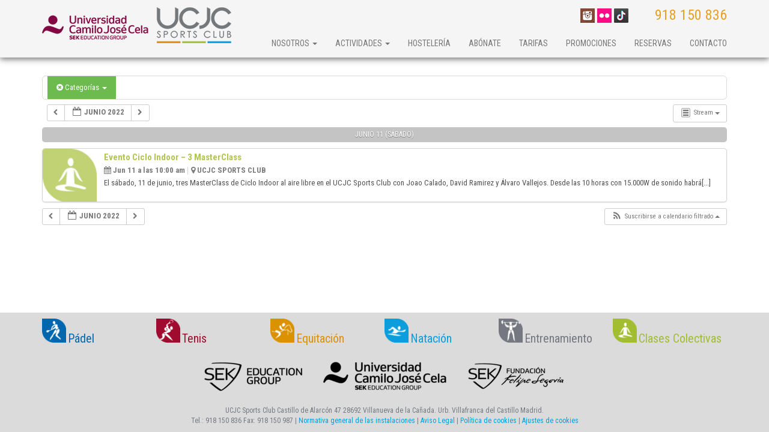

--- FILE ---
content_type: text/html; charset=UTF-8
request_url: https://ucjcsportsclub.es/calendario/action~stream/time_limit~1622498400/cat_ids~6,10/request_format~json/
body_size: 41939
content:
<!DOCTYPE html>
<html lang="es">
    <head>

        <script>
          // Define dataLayer and the gtag function.
          window.dataLayer = window.dataLayer || [];
          function gtag(){dataLayer.push(arguments);}

          // Default ad_storage to 'denied'.
          gtag('consent', 'default', {
                'ad_storage': 'denied',
                'analytics_storage': 'denied',
                'personalization_storage': 'denied',
                'ad_user_data': 'denied',
                'ad_personalization': 'denied',
                'wait_for_update': 500
            });
        </script>

        <!-- Google Tag Manager -->
        <script>(function(w,d,s,l,i){w[l]=w[l]||[];w[l].push({'gtm.start':
        new Date().getTime(),event:'gtm.js'});var f=d.getElementsByTagName(s)[0],
        j=d.createElement(s),dl=l!='dataLayer'?'&l='+l:'';j.async=true;j.src=
        'https://www.googletagmanager.com/gtm.js?id='+i+dl;f.parentNode.insertBefore(j,f);
        })(window,document,'script','dataLayer','GTM-568SS8W9');</script>
        <!-- End Google Tag Manager -->

        <!-- Inicio del aviso de consentimiento de cookies de Didomi para ucjcsportsclub.es -->
        <script type="text/javascript">(function(){(function(e,r){var t=document.createElement("link");t.rel="preconnect";t.as="script";var n=document.createElement("link");n.rel="dns-prefetch";n.as="script";var i=document.createElement("script");i.id="spcloader";i.type="text/javascript";i["async"]=true;i.charset="utf-8";var o="https://sdk.privacy-center.org/"+e+"/loader.js?target_type=notice&target="+r;if(window.didomiConfig&&window.didomiConfig.user){var a=window.didomiConfig.user;var c=a.country;var d=a.region;if(c){o=o+"&country="+c;if(d){o=o+"&region="+d}}}t.href="https://sdk.privacy-center.org/";n.href="https://sdk.privacy-center.org/";i.src=o;var s=document.getElementsByTagName("script")[0];s.parentNode.insertBefore(t,s);s.parentNode.insertBefore(n,s);s.parentNode.insertBefore(i,s)})("ad709b4d-89bf-4494-8519-c585f2bd9e48","bmNyQp4y")})();</script>
        <!-- Fin del aviso de consentimiento de cookies de Didomi para ucjcsportsclub.es -->


        <meta charset="utf-8">
        <meta http-equiv="X-UA-Compatible" content="IE=edge">
        <meta name="viewport" content="width=device-width, initial-scale=1">

        <title>Calendario - UCJC Sports Club - UCJC Sports Club</title>
        <link rel="shortcut icon" href="https://ucjcsportsclub.es/wp-content/themes/qd_ucjcsc/favicon.ico" />
        <link href='https://fonts.googleapis.com/css?family=Roboto+Condensed:300italic,400italic,700italic,400,300,700' rel='stylesheet' type='text/css'>
        <!-- HTML5 shim and Respond.js for IE8 support of HTML5 elements and media queries -->
        <!-- WARNING: Respond.js doesn't work if you view the page via file:// -->
        <!--[if lt IE 9]>
          <script src="https://oss.maxcdn.com/html5shiv/3.7.2/html5shiv.min.js"></script>
          <script src="https://oss.maxcdn.com/respond/1.4.2/respond.min.js"></script>
        <![endif]-->
        
<!-- This site is optimized with the Yoast SEO plugin v3.1.1 - https://yoast.com/wordpress/plugins/seo/ -->
<link rel="canonical" href="https://ucjcsportsclub.es/calendario/" />
<meta property="og:locale" content="es_ES" />
<meta property="og:type" content="article" />
<meta property="og:title" content="Calendario - UCJC Sports Club" />
<meta property="og:url" content="https://ucjcsportsclub.es/calendario/" />
<meta property="og:site_name" content="UCJC Sports Club" />
<!-- / Yoast SEO plugin. -->

<link rel='dns-prefetch' href='//s.w.org' />
		<script type="text/javascript">
			window._wpemojiSettings = {"baseUrl":"https:\/\/s.w.org\/images\/core\/emoji\/2.3\/72x72\/","ext":".png","svgUrl":"https:\/\/s.w.org\/images\/core\/emoji\/2.3\/svg\/","svgExt":".svg","source":{"concatemoji":"https:\/\/ucjcsportsclub.es\/wp-includes\/js\/wp-emoji-release.min.js?ver=4.8.25"}};
			!function(t,a,e){var r,i,n,o=a.createElement("canvas"),l=o.getContext&&o.getContext("2d");function c(t){var e=a.createElement("script");e.src=t,e.defer=e.type="text/javascript",a.getElementsByTagName("head")[0].appendChild(e)}for(n=Array("flag","emoji4"),e.supports={everything:!0,everythingExceptFlag:!0},i=0;i<n.length;i++)e.supports[n[i]]=function(t){var e,a=String.fromCharCode;if(!l||!l.fillText)return!1;switch(l.clearRect(0,0,o.width,o.height),l.textBaseline="top",l.font="600 32px Arial",t){case"flag":return(l.fillText(a(55356,56826,55356,56819),0,0),e=o.toDataURL(),l.clearRect(0,0,o.width,o.height),l.fillText(a(55356,56826,8203,55356,56819),0,0),e===o.toDataURL())?!1:(l.clearRect(0,0,o.width,o.height),l.fillText(a(55356,57332,56128,56423,56128,56418,56128,56421,56128,56430,56128,56423,56128,56447),0,0),e=o.toDataURL(),l.clearRect(0,0,o.width,o.height),l.fillText(a(55356,57332,8203,56128,56423,8203,56128,56418,8203,56128,56421,8203,56128,56430,8203,56128,56423,8203,56128,56447),0,0),e!==o.toDataURL());case"emoji4":return l.fillText(a(55358,56794,8205,9794,65039),0,0),e=o.toDataURL(),l.clearRect(0,0,o.width,o.height),l.fillText(a(55358,56794,8203,9794,65039),0,0),e!==o.toDataURL()}return!1}(n[i]),e.supports.everything=e.supports.everything&&e.supports[n[i]],"flag"!==n[i]&&(e.supports.everythingExceptFlag=e.supports.everythingExceptFlag&&e.supports[n[i]]);e.supports.everythingExceptFlag=e.supports.everythingExceptFlag&&!e.supports.flag,e.DOMReady=!1,e.readyCallback=function(){e.DOMReady=!0},e.supports.everything||(r=function(){e.readyCallback()},a.addEventListener?(a.addEventListener("DOMContentLoaded",r,!1),t.addEventListener("load",r,!1)):(t.attachEvent("onload",r),a.attachEvent("onreadystatechange",function(){"complete"===a.readyState&&e.readyCallback()})),(r=e.source||{}).concatemoji?c(r.concatemoji):r.wpemoji&&r.twemoji&&(c(r.twemoji),c(r.wpemoji)))}(window,document,window._wpemojiSettings);
		</script>
		<style type="text/css">
img.wp-smiley,
img.emoji {
	display: inline !important;
	border: none !important;
	box-shadow: none !important;
	height: 1em !important;
	width: 1em !important;
	margin: 0 .07em !important;
	vertical-align: -0.1em !important;
	background: none !important;
	padding: 0 !important;
}
</style>
<link rel='stylesheet' id='ai1ec_style-css'  href='//ucjcsportsclub.es/wp-content/plugins/all-in-one-event-calendar/cache/6502fbf8_ai1ec_parsed_css.css?ver=2.3.12' type='text/css' media='all' />
<link rel='stylesheet' id='validate-engine-css-css'  href='https://ucjcsportsclub.es/wp-content/plugins/wysija-newsletters/css/validationEngine.jquery.css?ver=2.7.8' type='text/css' media='all' />
<link rel='stylesheet' id='bootstrap-css'  href='https://ucjcsportsclub.es/wp-content/themes/qd_ucjcsc/bootstrap/css/bootstrap.min.css?ver=4.8.25' type='text/css' media='all' />
<link rel='stylesheet' id='qd-bootstrap-css'  href='https://ucjcsportsclub.es/wp-content/themes/qd_ucjcsc/css/qd-theme-bootstrap.css?ver=4.8.25' type='text/css' media='all' />
<link rel='stylesheet' id='weather-css'  href='https://ucjcsportsclub.es/wp-content/themes/qd_ucjcsc/css/weather.css?ver=4.8.25' type='text/css' media='all' />
<link rel='stylesheet' id='lity-css'  href='https://ucjcsportsclub.es/wp-content/themes/qd_ucjcsc/css/lity.min.css?ver=4.8.25' type='text/css' media='all' />
<link rel='stylesheet' id='template-css'  href='https://ucjcsportsclub.es/wp-content/themes/qd_ucjcsc/style.css?ver=4.8.25' type='text/css' media='all' />
<link rel='stylesheet' id='bootstrap-pricingtable-css'  href='https://ucjcsportsclub.es/wp-content/plugins/easy-bootstrap-shortcode-pro/assets/styles/bootstrap_pricingtable.css?ver=4.8.25' type='text/css' media='all' />
<link rel='stylesheet' id='ebs_animation_css-css'  href='https://ucjcsportsclub.es/wp-content/plugins/easy-bootstrap-shortcode-pro/assets/styles/animate.css?ver=4.8.25' type='text/css' media='all' />
<link rel='stylesheet' id='bootstrap-fa-icon-css'  href='https://ucjcsportsclub.es/wp-content/plugins/easy-bootstrap-shortcode-pro/assets/styles/font-awesome.min.css?ver=4.8.25' type='text/css' media='all' />
<link rel='stylesheet' id='ebs_dynamic_css-css'  href='https://ucjcsportsclub.es/wp-content/plugins/easy-bootstrap-shortcode-pro/assets/styles/ebs_dynamic_css.php?ver=4.8.25' type='text/css' media='all' />
<link rel='stylesheet' id='ebs-pagination-css-css'  href='https://ucjcsportsclub.es/wp-content/plugins/easy-bootstrap-shortcode-pro/assets/styles/page-nav.css?ver=4.8.25' type='text/css' media='all' />
<script type='text/javascript' src='https://ucjcsportsclub.es/wp-content/plugins/all-in-one-event-calendar/public/js_cache/calendar.js?ver=2.3.12'></script>
<script type='text/javascript' src='https://ucjcsportsclub.es/wp-includes/js/jquery/jquery.js?ver=1.12.4'></script>
<script type='text/javascript' src='https://ucjcsportsclub.es/wp-includes/js/jquery/jquery-migrate.min.js?ver=1.4.1'></script>
<script type='text/javascript' src='https://ucjcsportsclub.es/wp-content/themes/qd_ucjcsc/js/popup.js?ver=4.8.25'></script>
<script type='text/javascript' src='https://ucjcsportsclub.es/wp-content/plugins/easy-bootstrap-shortcode-pro/assets/js/tabdrop.js?ver=4.8.25'></script>
<script type='text/javascript' src='https://ucjcsportsclub.es/wp-content/plugins/easy-bootstrap-shortcode-pro/assets/js/jquery.endpage-box.min.js?ver=4.8.25'></script>
<link rel='https://api.w.org/' href='https://ucjcsportsclub.es/wp-json/' />
<link rel="EditURI" type="application/rsd+xml" title="RSD" href="https://ucjcsportsclub.es/xmlrpc.php?rsd" />
<link rel="wlwmanifest" type="application/wlwmanifest+xml" href="https://ucjcsportsclub.es/wp-includes/wlwmanifest.xml" /> 
<meta name="generator" content="WordPress 4.8.25" />
<link rel='shortlink' href='https://ucjcsportsclub.es/?p=2479' />
<link rel="alternate" type="application/json+oembed" href="https://ucjcsportsclub.es/wp-json/oembed/1.0/embed?url=https%3A%2F%2Fucjcsportsclub.es%2Fcalendario%2F" />
<link rel="alternate" type="text/xml+oembed" href="https://ucjcsportsclub.es/wp-json/oembed/1.0/embed?url=https%3A%2F%2Fucjcsportsclub.es%2Fcalendario%2F&#038;format=xml" />
        <script type="text/javascript">
            var ebs_container_class ='';

        </script>
        </head>
    <body id="body">

        <!-- Google Tag Manager (noscript) -->
        <noscript><iframe src="https://www.googletagmanager.com/ns.html?id=GTM-568SS8W9"
        height="0" width="0" style="display:none;visibility:hidden"></iframe></noscript>
        <!-- End Google Tag Manager (noscript) -->

        <div id="fb-root"></div>
        <script>(function (d, s, id) {
                var js, fjs = d.getElementsByTagName(s)[0];
                if (d.getElementById(id))
                    return;
                js = d.createElement(s);
                js.id = id;
                js.src = "//connect.facebook.net/es_LA/sdk.js#xfbml=1&appId=1471921783019377&version=v2.0";
                fjs.parentNode.insertBefore(js, fjs);
            }(document, 'script', 'facebook-jssdk'));
        </script>

        <nav id="header" class="navbar navbar-default navbar-static-top header">
            <div class="container">
                <div class="navbar-header">
                    <a class="telefono" href="tel://918150836">918 150 836</a>
                    <div id="weather-top-small"></div>
                    <button type="button" class="navbar-toggle collapsed" data-toggle="collapse" data-target="#navbar" aria-expanded="false" aria-controls="navbar">
                        <span class="sr-only">Toggle navigation</span>
                        <span class="icon-bar"></span>
                        <span class="icon-bar"></span>
                        <span class="icon-bar"></span>
                    </button>
                    <a class="logo navbar-brand" href="https://ucjcsportsclub.es"><img src="https://ucjcsportsclub.es/wp-content/uploads/2023/06/logo-ucjc-sportsclub-2023_ok.png"></a>
                </div>

                <div class="top">
                    <div id="weather-top"></div>
                                            <div id="social-links">
                                                            <a target="_blank" href="https://instagram.com/ucjcsportsclub"><img src="https://ucjcsportsclub.es/wp-content/uploads/2015/02/instagram-icon.jpg" width="24" height="24"></a>			   
                                                            <a target="_blank" href="https://www.flickr.com/photos/128280744@N08"><img src="https://ucjcsportsclub.es/wp-content/uploads/2015/02/flickr-icon.jpg" width="24" height="24"></a>			   
                                                            <a target="_blank" href="https://www.tiktok.com/@ucjcsportsclub"><img src="https://ucjcsportsclub.es/wp-content/uploads/2022/08/tiktok.jpg" width="24" height="24"></a>			   
                                                    </div>
                    
                    <div id="busqueda">
                        <span id="telefono"><a href="tel://918150836">918 150 836</a></span>
                        
                    </div>

                </div>           

                <div id="navbar" class="collapse navbar-collapse"><ul id="menu-menu-principal" class="nav navbar-nav navbar-right"><li id="menu-item-21" class="menu-item menu-item-type-post_type menu-item-object-page menu-item-home current-menu-ancestor current-menu-parent current_page_parent current_page_ancestor menu-item-has-children menu-item-21 dropdown"><a title="Nosotros" href="#" data-toggle="dropdown" class="dropdown-toggle" aria-haspopup="true">Nosotros <span class="caret"></span></a>
<ul role="menu" class=" dropdown-menu">
	<li id="menu-item-129" class="menu-item menu-item-type-post_type menu-item-object-page menu-item-129"><a title="Presentación" href="https://ucjcsportsclub.es/nosotros/filosofia/">Presentación</a></li>
	<li id="menu-item-146" class="menu-item menu-item-type-post_type menu-item-object-page menu-item-146"><a title="Instalaciones" href="https://ucjcsportsclub.es/nosotros/instalaciones/">Instalaciones</a></li>
	<li id="menu-item-9432" class="menu-item menu-item-type-post_type menu-item-object-page menu-item-9432"><a title="Servicio de Fisioterapia" href="https://ucjcsportsclub.es/nosotros/fisioterapia/">Servicio de Fisioterapia</a></li>
	<li id="menu-item-251" class="menu-item menu-item-type-post_type menu-item-object-page menu-item-251"><a title="Horarios" href="https://ucjcsportsclub.es/nosotros/horarios/">Horarios</a></li>
	<li id="menu-item-2808" class="menu-item menu-item-type-post_type menu-item-object-page current-menu-item page_item page-item-2479 current_page_item menu-item-2808 active"><a title="Agenda de eventos" href="https://ucjcsportsclub.es/calendario/">Agenda de eventos</a></li>
	<li id="menu-item-4565" class="menu-item menu-item-type-post_type menu-item-object-page menu-item-4565"><a title="Trabaja en el Club" href="https://ucjcsportsclub.es/nosotros/trabaja-en-el-club/">Trabaja en el Club</a></li>
</ul>
</li>
<li id="menu-item-40" class="menu-item menu-item-type-custom menu-item-object-custom menu-item-has-children menu-item-40 dropdown"><a title="Actividades" href="#" data-toggle="dropdown" class="dropdown-toggle" aria-haspopup="true">Actividades <span class="caret"></span></a>
<ul role="menu" class=" dropdown-menu">
	<li id="menu-item-314" class="menu-item menu-item-type-post_type menu-item-object-page menu-item-314"><a title="Pádel" href="https://ucjcsportsclub.es/actividades/padel/informacion-general/">Pádel</a></li>
	<li id="menu-item-377" class="menu-item menu-item-type-post_type menu-item-object-page menu-item-377"><a title="Tenis" href="https://ucjcsportsclub.es/actividades/tenis/informacion-general/">Tenis</a></li>
	<li id="menu-item-620" class="menu-item menu-item-type-post_type menu-item-object-page menu-item-620"><a title="Equitación" href="https://ucjcsportsclub.es/actividades/equitacion/informacion-general/">Equitación</a></li>
	<li id="menu-item-913" class="menu-item menu-item-type-post_type menu-item-object-page menu-item-913"><a title="Natación" href="https://ucjcsportsclub.es/actividades/natacion/informacion-general/">Natación</a></li>
	<li id="menu-item-3078" class="menu-item menu-item-type-post_type menu-item-object-page menu-item-3078"><a title="Clases Colectivas" href="https://ucjcsportsclub.es/actividades/clases-colectivas/bodypump/">Clases Colectivas</a></li>
	<li id="menu-item-796" class="menu-item menu-item-type-post_type menu-item-object-page menu-item-796"><a title="Entrenamiento personal" href="https://ucjcsportsclub.es/actividades/entrenamiento/entrenamiento-personal/">Entrenamiento personal</a></li>
</ul>
</li>
<li id="menu-item-778" class="menu-item menu-item-type-post_type menu-item-object-page menu-item-778"><a title="Hostelería" href="https://ucjcsportsclub.es/hosteleria/">Hostelería</a></li>
<li id="menu-item-711" class="menu-item menu-item-type-post_type menu-item-object-page menu-item-711"><a title="Abónate" href="https://ucjcsportsclub.es/abonate/">Abónate</a></li>
<li id="menu-item-697" class="menu-item menu-item-type-post_type menu-item-object-page menu-item-697"><a title="Tarifas" href="https://ucjcsportsclub.es/tarifas/">Tarifas</a></li>
<li id="menu-item-962" class="menu-item menu-item-type-post_type menu-item-object-page menu-item-962"><a title="Promociones" href="https://ucjcsportsclub.es/promociones/">Promociones</a></li>
<li id="menu-item-23" class="menu-item menu-item-type-custom menu-item-object-custom menu-item-23"><a title="Reservas" href="https://ucjcsportsclub.syltek.com/customer/login">Reservas</a></li>
<li id="menu-item-779" class="menu-item menu-item-type-post_type menu-item-object-page menu-item-779"><a title="Contacto" href="https://ucjcsportsclub.es/contacto/">Contacto</a></li>
</ul></div>


            </div>
        </nav>


<div class="container">
    
        
        
    <section class="row">
        <div class="content col-md-12">
            <!-- START All-in-One Event Calendar Plugin - Version 2.3.12 -->
<div id="ai1ec-container"
	 class="ai1ec-main-container ">
	<p><!-- Time.ly Calendar placeholder --></p>

	<div id="ai1ec-calendar" class="timely ai1ec-calendar">
					
						<div class="timely ai1ec-calendar-toolbar ai1ec-clearfix
		">
		<ul class="ai1ec-nav ai1ec-nav-pills ai1ec-pull-left ai1ec-filters">
			<li class="ai1ec-dropdown ai1ec-category-filter ai1ec-cat-filter
	ai1ec-active"
	data-slug="cat">
	<a class="ai1ec-dropdown-toggle" data-toggle="ai1ec-dropdown">
		<i class="ai1ec-fa ai1ec-fa-folder-open"></i>
		<span class="ai1ec-clear-filter ai1ec-tooltip-trigger"
			data-href="https://ucjcsportsclub.es/calendario/action~stream/time_limit~1622498400/request_format~json/"
			data-type="json"
			title="Eliminar filtro de categoría">
			<i class="ai1ec-fa ai1ec-fa-times-circle"></i>
		</span>
		Categorías
		<span class="ai1ec-caret"></span>
	</a>
	<div class="ai1ec-dropdown-menu">
					<div data-term="10"
									class="ai1ec-active"
				>
				<a class="ai1ec-load-view ai1ec-category ai1ec-cat"
										data-type="json"
					href="https://ucjcsportsclub.es/calendario/action~stream/time_limit~1622498400/cat_ids~6/request_format~json/">
											<span class="ai1ec-color-swatch ai1ec-tooltip-trigger" style="background:#a3bd31" title="Clases colectivas"></span>
										Clases colectivas
				</a>
			</div>
					<div data-term="18"
				>
				<a class="ai1ec-load-view ai1ec-category ai1ec-cat"
										data-type="json"
					href="https://ucjcsportsclub.es/calendario/action~stream/time_limit~1622498400/cat_ids~6,10,18/request_format~json/">
											<span class="ai1ec-color-swatch-empty"></span>
										Deportes UCJC
				</a>
			</div>
					<div data-term="8"
				>
				<a class="ai1ec-load-view ai1ec-category ai1ec-cat"
										data-type="json"
					href="https://ucjcsportsclub.es/calendario/action~stream/time_limit~1622498400/cat_ids~6,10,8/request_format~json/">
											<span class="ai1ec-color-swatch ai1ec-tooltip-trigger" style="background:#db8e1b" title="Equitación"></span>
										Equitación
				</a>
			</div>
					<div data-term="6"
									class="ai1ec-active"
				>
				<a class="ai1ec-load-view ai1ec-category ai1ec-cat"
										data-type="json"
					href="https://ucjcsportsclub.es/calendario/action~stream/time_limit~1622498400/cat_ids~10/request_format~json/">
											<span class="ai1ec-color-swatch ai1ec-tooltip-trigger" style="background:#0c9edc" title="Natación"></span>
										Natación
				</a>
			</div>
					<div data-term="5"
				>
				<a class="ai1ec-load-view ai1ec-category ai1ec-cat"
										data-type="json"
					href="https://ucjcsportsclub.es/calendario/action~stream/time_limit~1622498400/cat_ids~6,10,5/request_format~json/">
											<span class="ai1ec-color-swatch ai1ec-tooltip-trigger" style="background:#1269b0" title="Pádel"></span>
										Pádel
				</a>
			</div>
					<div data-term="4"
				>
				<a class="ai1ec-load-view ai1ec-category ai1ec-cat"
										data-type="json"
					href="https://ucjcsportsclub.es/calendario/action~stream/time_limit~1622498400/cat_ids~6,10,4/request_format~json/">
											<span class="ai1ec-color-swatch ai1ec-tooltip-trigger" style="background:#a5122b" title="Tenis"></span>
										Tenis
				</a>
			</div>
			</div>
</li>


			
					</ul>
		<div class="ai1ec-pull-right">
					
				</div>
	</div>
		<div id="ai1ec-calendar-view-container"
			 class="ai1ec-calendar-view-container">
			<div id="ai1ec-calendar-view-loading"
				 class="ai1ec-loading ai1ec-calendar-view-loading"></div>
			<div id="ai1ec-calendar-view" class="ai1ec-calendar-view">
				<div class="ai1ec-clearfix">
		<div class="ai1ec-views-dropdown ai1ec-btn-group ai1ec-pull-right">
		<a class="ai1ec-btn ai1ec-btn-sm ai1ec-btn-default ai1ec-dropdown-toggle"
			data-toggle="ai1ec-dropdown">
			<i class="ai1ec-icon-stream ai1ec-view-icon"></i>
			<span class="ai1ec-hidden-xs ai1ec-hidden-sm">
				Stream
			</span>
			<span class="ai1ec-caret"></span>
		</a>
		<div class="ai1ec-dropdown-menu">
							<div class=""
					data-action="oneday">
					<a id="ai1ec-view-oneday"
						data-type="json"
						class="ai1ec-load-view oneday"
						href="https://ucjcsportsclub.es/calendario/action~oneday/time_limit~1622498400/cat_ids~6,10/request_format~json/">
						<i class="ai1ec-icon-oneday ai1ec-view-icon"></i>
						<span class="ai1ec-hidden-xs ai1ec-hidden-sm">
							Día
						</span>
					</a>
				</div>
							<div class=""
					data-action="month">
					<a id="ai1ec-view-month"
						data-type="json"
						class="ai1ec-load-view month"
						href="https://ucjcsportsclub.es/calendario/action~month/time_limit~1622498400/cat_ids~6,10/request_format~json/">
						<i class="ai1ec-icon-month ai1ec-view-icon"></i>
						<span class="ai1ec-hidden-xs ai1ec-hidden-sm">
							Mes
						</span>
					</a>
				</div>
							<div class=""
					data-action="week">
					<a id="ai1ec-view-week"
						data-type="json"
						class="ai1ec-load-view week"
						href="https://ucjcsportsclub.es/calendario/action~week/time_limit~1622498400/cat_ids~6,10/request_format~json/">
						<i class="ai1ec-icon-week ai1ec-view-icon"></i>
						<span class="ai1ec-hidden-xs ai1ec-hidden-sm">
							Semana
						</span>
					</a>
				</div>
							<div class=""
					data-action="posterboard">
					<a id="ai1ec-view-posterboard"
						data-type="json"
						class="ai1ec-load-view posterboard"
						href="https://ucjcsportsclub.es/calendario/action~posterboard/time_limit~1622498400/cat_ids~6,10/request_format~json/">
						<i class="ai1ec-icon-posterboard ai1ec-view-icon"></i>
						<span class="ai1ec-hidden-xs ai1ec-hidden-sm">
							Posterboard
						</span>
					</a>
				</div>
							<div class="ai1ec-active"
					data-action="stream">
					<a id="ai1ec-view-stream"
						data-type="json"
						class="ai1ec-load-view stream"
						href="https://ucjcsportsclub.es/calendario/action~stream/time_limit~1622498400/cat_ids~6,10/request_format~json/">
						<i class="ai1ec-icon-stream ai1ec-view-icon"></i>
						<span class="ai1ec-hidden-xs ai1ec-hidden-sm">
							Stream
						</span>
					</a>
				</div>
					</div>
	</div>

	<div class="ai1ec-title-buttons ai1ec-btn-toolbar">
		
		<div class="ai1ec-pagination ai1ec-btn-group">
						<a class="ai1ec-prev-page ai1ec-load-view ai1ec-btn ai1ec-btn-sm
				ai1ec-btn-default "
				data-type="json"
				href="https&#x3A;&#x2F;&#x2F;ucjcsportsclub.es&#x2F;calendario&#x2F;action&#x7E;stream&#x2F;page_offset&#x7E;-1&#x2F;time_limit&#x7E;1654934399&#x2F;cat_ids&#x7E;6,10&#x2F;request_format&#x7E;json&#x2F;">
				<i class="ai1ec-fa ai1ec-fa-chevron-left"></i>
			</a>
								<a
	class="ai1ec-minical-trigger ai1ec-btn ai1ec-btn-sm ai1ec-btn-default
    ai1ec-tooltip-trigger"
			data-date="11/6/2022"
			data-date-format="d/m/yyyy"
			data-date-weekstart="0"
			href="#"
			data-href="https://ucjcsportsclub.es/calendario/action~stream/exact_date~__DATE__/cat_ids~6,10/"
			data-lang="es-ES"
		data-type="json"
	title="Elegir una fecha usando el calendario"
	>
	<i class="ai1ec-fa ai1ec-fa-calendar-o ai1ec-fa-fw ai1ec-fa-lg"></i>
  <span class="ai1ec-calendar-title">junio 2022</span>
  <span class="ai1ec-calendar-title-short">Jun 2022</span>
</a>

								<a class="ai1ec-next-page ai1ec-load-view ai1ec-btn ai1ec-btn-sm
				ai1ec-btn-default "
				data-type="json"
				href="https&#x3A;&#x2F;&#x2F;ucjcsportsclub.es&#x2F;calendario&#x2F;action&#x7E;stream&#x2F;page_offset&#x7E;1&#x2F;time_limit&#x7E;1654934401&#x2F;cat_ids&#x7E;6,10&#x2F;request_format&#x7E;json&#x2F;">
				<i class="ai1ec-fa ai1ec-fa-chevron-right"></i>
			</a>
			</div>

		
					
			</div>
			
	</div>


<div class="ai1ec-stream-view">
						<div class="ai1ec-date ">
				<div class="ai1ec-date-title">
					<a class="ai1ec-load-view" href="https&#x3A;&#x2F;&#x2F;ucjcsportsclub.es&#x2F;calendario&#x2F;action&#x7E;oneday&#x2F;exact_date&#x7E;11-6-2022&#x2F;">
						junio
						11						(sábado)
					</a>
				</div>

				<div class="ai1ec-date-events">
											 																		<div class="ai1ec-clearfix ai1ec-event
								ai1ec-event-id-8464
								ai1ec-event-instance-id-60
								"
								data-end="">

								<div class="ai1ec-event-inner ai1ec-clearfix">
									
																		
									<div class="ai1ec-event-title">
										<a class="ai1ec-load-event"
											href="https&#x3A;&#x2F;&#x2F;ucjcsportsclub.es&#x2F;evento&#x2F;evento-ciclo-indoor-3-masterclass&#x2F;&#x3F;instance_id&#x3D;60"
										  style="color: #a3bd31;"
										  title="Evento Ciclo Indoor &#8211; 3 MasterClass">
											Evento Ciclo Indoor &#8211; 3 MasterClass
										</a>
									</div>

									<div class="ai1ec-event-avatar-wrap ai1ec-pull-left">
										<a class="ai1ec-load-event"
											href="https&#x3A;&#x2F;&#x2F;ucjcsportsclub.es&#x2F;evento&#x2F;evento-ciclo-indoor-3-masterclass&#x2F;&#x3F;instance_id&#x3D;60">
											<div class="ai1ec-event-avatar timely  ai1ec-category_avatar ai1ec-portrait"><img src="http://ucjcsportsclub.es/wp-content/uploads/2015/06/clases-act-logo.png" alt="Evento Ciclo Indoor - 3 MasterClass @ UCJC SPORTS CLUB" width="f" height="u" /></div>
										</a>
									</div>

									<div class="ai1ec-event-meta">
										<span class="ai1ec-event-time">
											<i class="ai1ec-fa ai1ec-fa-calendar"></i>
											Jun 11 a las 10:00 am
										</span>
																					<span class="ai1ec-tags ai1ec-meta-divide"></span>
											<span class="ai1ec-event-location">
												<i class="ai1ec-fa ai1ec-fa-map-marker"></i>
												UCJC SPORTS CLUB
											</span>
																			</div>
									<div class="ai1ec-event-description">
										El sábado, 11 de junio, tres MasterClass de Ciclo Indoor al aire libre en el UCJC Sports Club con Joao Calado, David Ramirez y Álvaro Vallejos. Desde las 10 horas con 15.000W de sonido habrá[...]
									</div>
								</div>
							</div>
						 					 				</div>
			</div>
		 	 </div>

<div class="ai1ec-pull-left"><div class="ai1ec-pagination ai1ec-btn-group">
						<a class="ai1ec-prev-page ai1ec-load-view ai1ec-btn ai1ec-btn-sm
				ai1ec-btn-default "
				data-type="json"
				href="https&#x3A;&#x2F;&#x2F;ucjcsportsclub.es&#x2F;calendario&#x2F;action&#x7E;stream&#x2F;page_offset&#x7E;-1&#x2F;time_limit&#x7E;1654934399&#x2F;cat_ids&#x7E;6,10&#x2F;request_format&#x7E;json&#x2F;">
				<i class="ai1ec-fa ai1ec-fa-chevron-left"></i>
			</a>
								<a
	class="ai1ec-minical-trigger ai1ec-btn ai1ec-btn-sm ai1ec-btn-default
    ai1ec-tooltip-trigger"
			data-date="11/6/2022"
			data-date-format="d/m/yyyy"
			data-date-weekstart="0"
			href="#"
			data-href="https://ucjcsportsclub.es/calendario/action~stream/exact_date~__DATE__/cat_ids~6,10/"
			data-lang="es-ES"
		data-type="json"
	title="Elegir una fecha usando el calendario"
	>
	<i class="ai1ec-fa ai1ec-fa-calendar-o ai1ec-fa-fw ai1ec-fa-lg"></i>
  <span class="ai1ec-calendar-title">junio 2022</span>
  <span class="ai1ec-calendar-title-short">Jun 2022</span>
</a>

								<a class="ai1ec-next-page ai1ec-load-view ai1ec-btn ai1ec-btn-sm
				ai1ec-btn-default "
				data-type="json"
				href="https&#x3A;&#x2F;&#x2F;ucjcsportsclub.es&#x2F;calendario&#x2F;action&#x7E;stream&#x2F;page_offset&#x7E;1&#x2F;time_limit&#x7E;1654934401&#x2F;cat_ids&#x7E;6,10&#x2F;request_format&#x7E;json&#x2F;">
				<i class="ai1ec-fa ai1ec-fa-chevron-right"></i>
			</a>
			</div>
</div>

			</div>
		</div>
		<div class="ai1ec-subscribe-container ai1ec-pull-right ai1ec-btn-group">
			<div class="ai1ec-subscribe-dropdown ai1ec-dropdown ai1ec-dropup ai1ec-btn
	ai1ec-btn-default ai1ec-btn-sm">
	<span role="button" class="ai1ec-dropdown-toggle ai1ec-subscribe"
			data-toggle="ai1ec-dropdown">
		<i class="ai1ec-fa ai1ec-icon-rss ai1ec-fa-lg ai1ec-fa-fw"></i>
		<span class="ai1ec-hidden-xs">
												Suscribirse a calendario filtrado
										<span class="ai1ec-caret"></span>
		</span>
	</span>
			<ul class="ai1ec-dropdown-menu ai1ec-pull-right" role="menu">
		<li>
			<a class="ai1ec-tooltip-trigger ai1ec-tooltip-auto" target="_blank"
				data-placement="left" title="Copia esta URL de tu propio calendario Timely o haz click para agregar a tu calendario de texto-enriquecido"
				href="http&#x3A;&#x2F;&#x2F;ucjcsportsclub.es&#x2F;&#x3F;plugin&#x3D;all-in-one-event-calendar&amp;controller&#x3D;ai1ec_exporter_controller&amp;action&#x3D;export_events&amp;ai1ec_cat_ids&#x3D;6,10">
				<i class="ai1ec-fa ai1ec-fa-lg ai1ec-fa-fw ai1ec-icon-timely"></i>
				Añadir a Timely Calendar
			</a>
		</li>
		<li>
			<a class="ai1ec-tooltip-trigger ai1ec-tooltip-auto" target="_blank"
			  data-placement="left" title="Suscribete a este calendario en tu Google Calendar"
			  href="http://www.google.com/calendar/render?cid=http&#x25;3A&#x25;2F&#x25;2Fucjcsportsclub.es&#x25;2F&#x25;3Fplugin&#x25;3Dall-in-one-event-calendar&#x25;26controller&#x25;3Dai1ec_exporter_controller&#x25;26action&#x25;3Dexport_events&#x25;26no_html&#x25;3Dtrue&#x25;26ai1ec_cat_ids&#x25;3D6&#x25;2C10">
				<i class="ai1ec-fa ai1ec-icon-google ai1ec-fa-lg ai1ec-fa-fw"></i>
				Añadir a Google
			</a>
		</li>
		<li>
			<a class="ai1ec-tooltip-trigger ai1ec-tooltip-auto" target="_blank"
			  data-placement="left" title="Suscríbete a este calendario en tu MS Outlook"
			  href="webcal&#x3A;&#x2F;&#x2F;ucjcsportsclub.es&#x2F;&#x3F;plugin&#x3D;all-in-one-event-calendar&amp;controller&#x3D;ai1ec_exporter_controller&amp;action&#x3D;export_events&amp;no_html&#x3D;true&amp;ai1ec_cat_ids&#x3D;6,10">
				<i class="ai1ec-fa ai1ec-icon-windows ai1ec-fa-lg ai1ec-fa-fw"></i>
				Agregar a Outlook
			</a>
		</li>
		<li>
			<a class="ai1ec-tooltip-trigger ai1ec-tooltip-auto" target="_blank"
			  data-placement="left" title="Suscríbete a este calendario en Apple Calendar / iCal"
			  href="webcal&#x3A;&#x2F;&#x2F;ucjcsportsclub.es&#x2F;&#x3F;plugin&#x3D;all-in-one-event-calendar&amp;controller&#x3D;ai1ec_exporter_controller&amp;action&#x3D;export_events&amp;no_html&#x3D;true&amp;ai1ec_cat_ids&#x3D;6,10">
				<i class="ai1ec-fa ai1ec-icon-apple ai1ec-fa-lg ai1ec-fa-fw"></i>
				Agregar a Apple Calendar
			</a>
		</li>
		<li>
						<a class="ai1ec-tooltip-trigger ai1ec-tooltip-auto"
			  data-placement="left" title="Suscribirse a este calendario en la agenda de otro de texto plano"
			  href="http&#x3A;&#x2F;&#x2F;ucjcsportsclub.es&#x2F;&#x3F;plugin&#x3D;all-in-one-event-calendar&amp;controller&#x3D;ai1ec_exporter_controller&amp;action&#x3D;export_events&amp;no_html&#x3D;true&amp;ai1ec_cat_ids&#x3D;6,10">
				<i class="ai1ec-fa ai1ec-icon-calendar ai1ec-fa-fw"></i>
				Agregar a otro calendario
			</a>
		</li>
		<li>
			<a class="ai1ec-tooltip-trigger ai1ec-tooltip-auto"
			  data-placement="left" title=""
			  href="http&#x3A;&#x2F;&#x2F;ucjcsportsclub.es&#x2F;&#x3F;plugin&#x3D;all-in-one-event-calendar&amp;controller&#x3D;ai1ec_exporter_controller&amp;action&#x3D;export_events&amp;ai1ec_cat_ids&#x3D;6,10&xml=true">
				<i class="ai1ec-fa ai1ec-fa-file-text ai1ec-fa-lg ai1ec-fa-fw"></i>
				Export to XML
			</a>
		</li>
	</ul>
</div>


		</div>
		
	</div><!-- /.timely -->
</div>
<!-- END All-in-One Event Calendar Plugin -->


        </div>
    </section>
    
</div><!-- /.container -->

<footer class="footer">
    <div class="container">
            <nav class="escuelas">
        <ul>
                
                <li><a href="https://ucjcsportsclub.es/actividades/padel/informacion-general/" style="color:#0066ad"><span style="background-image:url('https://ucjcsportsclub.es/wp-content/uploads/2015/02/padel-icon.png');"></span>Pádel</a></li>
                
                <li><a href="https://ucjcsportsclub.es/actividades/tenis/informacion-general/" style="color:#a00c2f"><span style="background-image:url('https://ucjcsportsclub.es/wp-content/uploads/2015/02/tenis-icon.png');"></span>Tenis</a></li>
                
                <li><a href="https://ucjcsportsclub.es/actividades/equitacion/informacion-general/" style="color:#da9200"><span style="background-image:url('https://ucjcsportsclub.es/wp-content/uploads/2015/02/hipica-icon.png');"></span>Equitación</a></li>
                
                <li><a href="https://ucjcsportsclub.es/actividades/natacion/informacion-general/" style="color:#0c9ddc"><span style="background-image:url('https://ucjcsportsclub.es/wp-content/uploads/2015/02/natacion-icon.png');"></span>Natación</a></li>
                
                <li><a href="https://ucjcsportsclub.es/actividades/entrenamiento/entrenamiento-personal/" style="color:#757880"><span style="background-image:url('https://ucjcsportsclub.es/wp-content/uploads/2015/02/gimnasio-icon.png');"></span>Entrenamiento</a></li>
                
                <li><a href="https://ucjcsportsclub.es/actividades/clases-colectivas/bodypump/" style="color:#a3bd31"><span style="background-image:url('https://ucjcsportsclub.es/wp-content/uploads/2015/02/clases-icon.png');"></span>Clases Colectivas</a></li>
                    </ul>
    </nav>


                    <nav class="enlaces_externos">
                    
                    <a href="https://www.sek.es" target="_blank"><img src="https://ucjcsportsclub.es/wp-content/uploads/2023/06/SEK_Education_Group_Black-1.png"></a>
                    
                    <a href="https://www.ucjc.edu" target="_blank"><img src="https://ucjcsportsclub.es/wp-content/uploads/2023/06/UCJC-SEK-Brand_Black.png"></a>
                    
                    <a href="https://www.ffsegovia.org" target="_blank"><img src="https://ucjcsportsclub.es/wp-content/uploads/2023/06/Fundacion-Felipe-Segovia_Horizontal_Black.png"></a>
                            </nav>
        
        <div id="firma_pie">
            <p>UCJC Sports Club Castillo de Alarcón 47 28692 Villanueva de la Cañada. Urb. Villafranca del Castillo Madrid.<br />
Tel.: 918 150 836 Fax: 918 150 987 | <a href="http://ucjcsportsclub.es/wp-content/uploads/2016/01/Normativa-UCJC-Sports-Club.pdf" target="_blank" rel="noopener">Normativa general de las instalaciones</a> | <a class="typeface-js f_roboto_cond s_11 c_gris_ucjc_sports_club no_underline" href="https://sek.secure.force.com/politicaprivacidad/" target="_blank" rel="noopener">Aviso Legal</a> | <a class="typeface-js f_roboto_cond s_11 c_gris_ucjc_sports_club no_underline" href="https://ucjcsportsclub.es/politica-cookies/">Política de cookies</a> | <a href="javascript:Didomi.preferences.show();" class="typeface-js f_roboto_cond s_11 c_gris_ucjc_sports_club no_underline">Ajustes de cookies</a></p>
        </div>
    </div>

    <div style="display:none">
        <div class="btn-group  ">
                                     <button type="button" class="btn  btn-default dropdown-toggle" data-toggle="dropdown">
                                    Dropdown
                                     <span class="caret"></span> </button>
                                    <ul class="dropdown-menu" role="menu"></ul>
                                    <li><a class="" href="#">Dropdown Item</a></li>
                                    </div>
    <script>
       jQuery(document).ready(function(){
            jQuery('.dropdown-toggle').dropdown();
       });
    </script>
        </div>
</footer>
<div id="popoutput"></div><br>
<div id="overlay" class="popup-overlay"></div>
<div id="overlay" class="popup-overlay"></div>
<div id="dialog" class="popup-dialog">
    <div id="popdiv">
		<button id="fsubmit">X</button>
       <div class="popup-container container-fill-color-type"><div class="popup-container__inner"><div class="popup-container__dynamic"><div class="popup-content"><p>De conformidad con lo establecido en la normativa vigente en Protección de Datos de Carácter Personal, le informamos que sus datos serán incorporados al fichero de tratamiento de titularidad de la INSTITUCIÓN EDUCATIVA SEK. Este soporte, contenido y diseño es de la titularidad de INSTITUCIÓN EDUCATIVA SEK S.L., con C.I.F. nº B28652204 y con domicilio social en Calle Marqués de Riscal 11, 28010, Madrid. Inscrita en el Registro Mercantil de Madrid en el tomo 5819, sección 4ª, hoja 9564, folio 1.</p>
<p><span style="font-weight: 400;">La finalidad de la recogida de datos es (i) mantenerle informado de las actividades y servicios que ofrecemos y realizamos; y (ii) mejorar nuestros servicios con el fin de que sean de utilidad para usted. La legitimación se realizará a través del consentimiento explícito del interesado, en los formularios empleados para la recogida de datos, informándose además que los datos serán conservados durante el plazo estrictamente necesario para cumplir con los preceptos mencionados con anterioridad.</span></p>
<p><span style="font-weight: 400;">Los datos que nos facilite estarán almacenados y protegidos en servidores de la UE que se atienen a las normativas legales vigentes.</span></p>
<p><span style="font-weight: 400;">En caso de que no se introduzcan los datos requeridos, no se podrá garantizar el atender la solicitud objeto de este formulario.</span></p>
<p><span style="font-weight: 400;">INSTITUCIÓN EDUCATIVA SEK S.L. no realizará cesión de los datos de los usuarios a terceros. No obstante, en el caso de ser cedidos a alguna empresa se produciría una información previa a la recogida solicitando el consentimiento expreso del afectado.</span></p>
<p><span style="font-weight: 400;">INSTITUCIÓN EDUCATIVA SEK S.L. &nbsp;ha adoptado los niveles de seguridad de protección de datos personales legalmente requeridos y recogidos según la normativa vigente.</span></p>
<p><span style="font-weight: 400;">Puede ejercer sus derechos de acceso, rectificación, limitación, oposición y supresión de sus datos en&nbsp;</span><a href="mailto:lopd@sek.es"><span style="font-weight: 400;">lopd@sek.es</span></a><span style="font-weight: 400;">&nbsp;o bien dirigiéndose a Institución Educativa SEK, S.L Calle Perdices, 2. Ciudalcampo 28707 Madrid. &nbsp;Además, podrá dirigirse a la Autoridad de Control competente para presentar la reclamación que considere oportuna.</span></p>
</div>
</div></div></div>
		
    </div>
</div>

<script type='text/javascript' src='https://ucjcsportsclub.es/wp-content/themes/qd_ucjcsc/bootstrap/js/bootstrap.min.js?ver=4.8.25'></script>
<script type='text/javascript' src='https://ucjcsportsclub.es/wp-content/themes/qd_ucjcsc/js/lity.min.js?ver=4.8.25'></script>
<script type='text/javascript' src='https://ucjcsportsclub.es/wp-content/themes/qd_ucjcsc/js/simplyWeather/jquery.simpleWeather.min.js?ver=4.8.25'></script>
<script type='text/javascript' src='https://ucjcsportsclub.es/wp-content/themes/qd_ucjcsc/js/main.js?ver=4.8.25'></script>
<script type='text/javascript' src='https://ucjcsportsclub.es/wp-includes/js/wp-embed.min.js?ver=4.8.25'></script>

<!-- Yandex.Metrika counter -->
<script type="text/javascript">
(function (d, w, c) {
    (w[c] = w[c] || []).push(function() {
        try {
            w.yaCounter29399350 = new Ya.Metrika({id:29399350,
                    webvisor:true,

                    clickmap:true,
                    trackLinks:true,
                    accurateTrackBounce:true});
        } catch(e) { }
    });

    var n = d.getElementsByTagName("script")[0],
        s = d.createElement("script"),
        f = function () { n.parentNode.insertBefore(s, n); };
    s.type = "text/javascript";
    s.async = true;
    s.src = (d.location.protocol == "https:" ? "https:" : "http:") + "//mc.yandex.ru/metrika/watch.js";

    if (w.opera == "[object Opera]") {
        d.addEventListener("DOMContentLoaded", f, false);
    } else { f(); }
})(document, window, "yandex_metrika_callbacks");
</script>
<noscript><div><img src="//mc.yandex.ru/watch/29399350" style="position:absolute; left:-9999px;" alt="" /></div></noscript>
<!-- /Yandex.Metrika counter -->

</body>
</html>